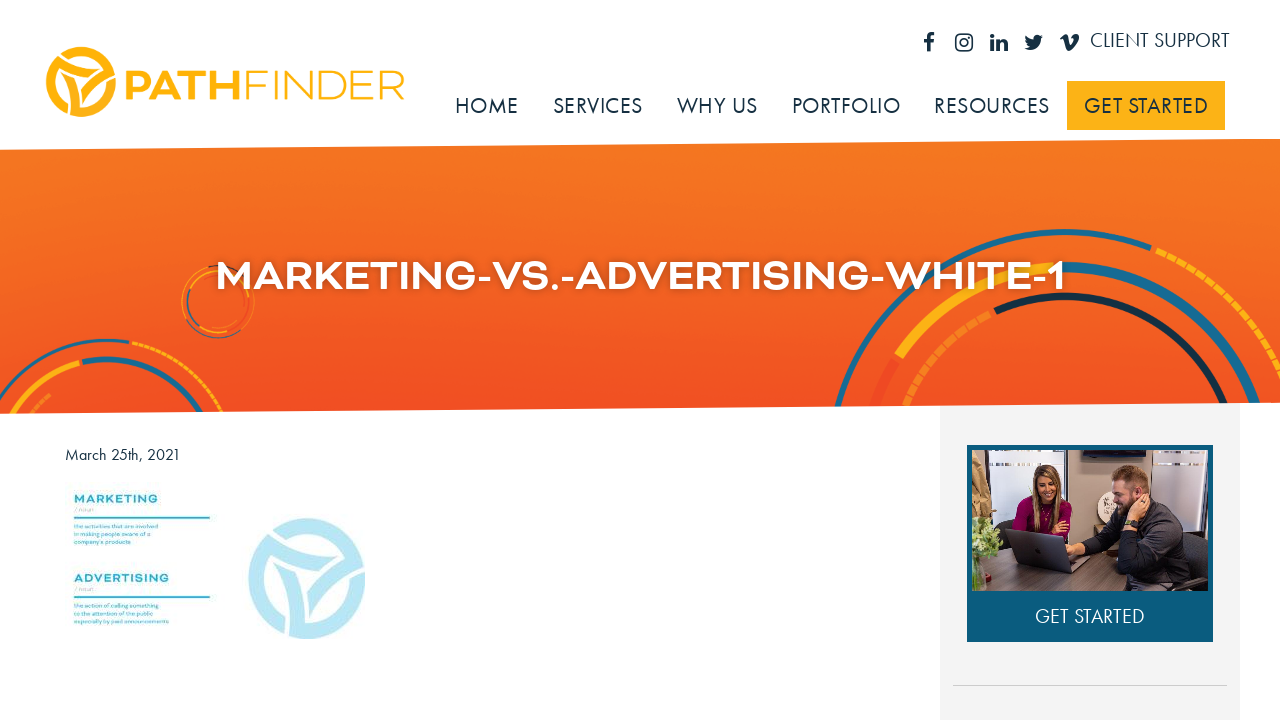

--- FILE ---
content_type: image/svg+xml
request_url: https://www.yourpathfinder.io/wp-content/themes/rt_interstellar/custom/images/backgrounds/services/services.svg
body_size: 9527
content:
<?xml version="1.0" encoding="utf-8"?>
<!-- Generator: Adobe Illustrator 25.4.1, SVG Export Plug-In . SVG Version: 6.00 Build 0)  -->
<svg version="1.1" id="Layer_1" xmlns="http://www.w3.org/2000/svg" xmlns:xlink="http://www.w3.org/1999/xlink" x="0px" y="0px"
	 viewBox="0 0 800 1400" style="enable-background:new 0 0 800 1400;" xml:space="preserve">
<style type="text/css">
	.st0{opacity:0.12;}
	.st1{fill:#FAB217;}
	.st2{fill:#F48020;}
	.st3{fill:#096992;}
	.st4{fill:#153042;}
	.st5{fill:#EE4823;}
	.st6{fill:#1B75BB;}
	.st7{fill:#FCB316;}
	.st8{fill:#F04923;}
</style>
<g id="Group_2256" transform="translate(1246.945 185.691)" class="st0">
	<g id="O_Dotted_Pathfinder_Yellow" transform="translate(140.187 90.268)">
		<g id="Layer_31" transform="translate(33.086 40.637)">
			<path id="Path_2243" class="st1" d="M1139.4,303.2c0-0.6,0-1.1,0-1.7l-1.9-0.1c0,0.6,0,1.2,0,1.7c0,0.7,0,1.4,0,2.1l1.9,0.1
				C1139.4,304.6,1139.4,303.9,1139.4,303.2z"/>
		</g>
		<g id="Layer_32" transform="translate(30.92 28.069)">
			<path id="Path_2244" class="st1" d="M1137.6,291.6l-1.8,0.5c0.4,1.1,0.7,2.2,1,3.4l1.9-0.3C1138.4,293.9,1138,292.8,1137.6,291.6
				z"/>
		</g>
		<g id="Layer_33" transform="translate(32.765 45.254)">
			<path id="Path_2245" class="st1" d="M1137.5,305.1c-0.1,1-0.2,2-0.3,2.9l1.8,0.4c0.1-1,0.2-2,0.3-3.1L1137.5,305.1z"/>
		</g>
		<g id="Layer_34" transform="translate(32.802 36.583)">
			<path id="Path_2246" class="st1" d="M1139.1,298.3l-1.9,0.1c0.1,1,0.2,2,0.3,3h1.9C1139.4,300.4,1139.3,299.3,1139.1,298.3z"/>
		</g>
		<g id="Layer_35" transform="translate(32.103 32.455)">
			<path id="Path_2247" class="st1" d="M1138.6,295l-1.9,0.2c0.2,1,0.4,2.1,0.6,3.1l1.9-0.2C1139,297.1,1138.8,296.1,1138.6,295z"/>
		</g>
		<g id="Layer_36" transform="translate(32.5 34.468)">
			<path id="Path_2248" class="st1" d="M1138.9,296.6l-1.9,0.2c0.2,1.1,0.3,2.1,0.5,3.2l1.9-0.1
				C1139.2,298.8,1139.1,297.7,1138.9,296.6z"/>
		</g>
		<g id="Layer_37" transform="translate(32.964 43.037)">
			<path id="Path_2249" class="st1" d="M1139.5,303.4l-1.9-0.1c0,1.2-0.1,2.3-0.2,3.5l1.9,0.3
				C1139.3,305.9,1139.4,304.7,1139.5,303.4z"/>
		</g>
		<g id="Layer_38" transform="translate(32.992 38.592)">
			<path id="Path_2250" class="st1" d="M1139.3,299.9h-1.9c0.1,1.1,0.1,2.1,0.2,3.2l1.9,0.1C1139.4,302,1139.4,300.9,1139.3,299.9z"
				/>
		</g>
		<g id="Layer_39" transform="translate(31.58 30.305)">
			<path id="Path_2251" class="st1" d="M1138.2,293.4l-1.9,0.3c0.3,1.1,0.6,2.1,0.8,3.2l1.9-0.2
				C1138.8,295.6,1138.5,294.5,1138.2,293.4z"/>
		</g>
		<g id="Layer_40" transform="translate(14.977 6.525)">
			<path id="Path_2252" class="st1" d="M1124.3,274.7l-1.1,1.5c0.9,0.6,1.7,1.2,2.6,1.9l1.2-1.5
				C1126.2,276,1125.3,275.3,1124.3,274.7z"/>
		</g>
		<g id="Layer_41" transform="translate(5.805 1.69)">
			<path id="Path_2253" class="st1" d="M1116.7,270.9l-0.6,1.8c0.9,0.3,1.9,0.7,2.8,1.1l0.7-1.7
				C1118.6,271.6,1117.7,271.3,1116.7,270.9z"/>
		</g>
		<g id="Layer_42" transform="translate(3.902 1.031)">
			<path id="Path_2254" class="st1" d="M1115.1,270.4l-0.5,1.8c1,0.3,2,0.6,3,1l0.6-1.8C1117.1,271,1116.1,270.7,1115.1,270.4z"/>
		</g>
		<g id="Layer_43" transform="translate(7.624 2.414)">
			<path id="Path_2255" class="st1" d="M1118.2,271.5l-0.7,1.7c1,0.4,2,0.8,2.9,1.3l0.8-1.7C1120.2,272.3,1119.2,271.9,1118.2,271.5
				z"/>
		</g>
		<g id="Layer_44" transform="translate(9.5 3.273)">
			<path id="Path_2256" class="st1" d="M1119.7,272.1l-0.8,1.7c0.9,0.4,1.8,0.9,2.7,1.4l0.9-1.6
				C1121.7,273.1,1120.7,272.6,1119.7,272.1z"/>
		</g>
		<g id="Layer_45" transform="translate(2.07 0.497)">
			<path id="Path_2257" class="st1" d="M1113.6,270l-0.4,1.8c1,0.2,1.9,0.5,2.8,0.8l0.5-1.8C1115.5,270.5,1114.5,270.2,1113.6,270z"
				/>
		</g>
		<g id="Layer_46" transform="translate(11.256 4.212)">
			<path id="Path_2258" class="st1" d="M1121.3,272.9l-0.9,1.6c1.1,0.6,2.1,1.2,3.2,1.8l1.1-1.5
				C1123.5,274.1,1122.4,273.5,1121.3,272.9z"/>
		</g>
		<g id="Layer_47" transform="translate(30.843 53.274)">
			<path id="Path_2259" class="st1" d="M1135.7,314.6l1.8,0.4c0.4-1.1,0.7-2.2,1-3.3l-1.8-0.4
				C1136.4,312.5,1136.1,313.6,1135.7,314.6z"/>
		</g>
		<g id="Layer_48" transform="translate(29.942 55.348)">
			<path id="Path_2260" class="st1" d="M1135,316.8l1.7,0.7c0.6-1.3,1.1-2.7,1.6-4.1l-1.8-0.4C1136,314.3,1135.5,315.6,1135,316.8z"
				/>
		</g>
		<g id="Layer_49" transform="translate(31.5 51.367)">
			<path id="Path_2261" class="st1" d="M1136.2,312.8l1.8,0.4c0.3-1,0.5-2,0.8-3l-1.8-0.4C1136.8,310.9,1136.5,311.9,1136.2,312.8z"
				/>
		</g>
		<g id="Layer_50" transform="translate(32.445 47.165)">
			<path id="Path_2262" class="st1" d="M1137,309.8l1.8,0.4c0.2-1.1,0.4-2.1,0.5-3.2l-1.8-0.4C1137.3,307.7,1137.2,308.8,1137,309.8
				z"/>
		</g>
		<g id="Layer_51" transform="translate(30.211 26.089)">
			<path id="Path_2263" class="st1" d="M1137,290.1l-1.8,0.6c0.4,1,0.8,2,1.1,3l1.8-0.5C1137.8,292.1,1137.4,291.1,1137,290.1z"/>
		</g>
		<g id="Layer_52" transform="translate(32 49.235)">
			<path id="Path_2264" class="st1" d="M1136.6,311.6l1.8,0.4c0.3-1.1,0.5-2.2,0.7-3.3l-1.8-0.4
				C1137.1,309.3,1136.9,310.5,1136.6,311.6z"/>
		</g>
		<g id="Layer_53" transform="translate(0 0)">
			<path id="Path_2265" class="st1" d="M1111.8,269.6l-0.3,1.9c1.1,0.2,2.2,0.5,3.2,0.7l0.4-1.8
				C1114.1,270.1,1112.9,269.8,1111.8,269.6z"/>
		</g>
		<g id="Layer_54" transform="translate(26.523 18.712)">
			<path id="Path_2266" class="st1" d="M1134,284.3l-1.6,0.9c0.6,0.9,1.2,1.9,1.8,2.9l1.7-0.8C1135.2,286.3,1134.6,285.2,1134,284.3
				z"/>
		</g>
		<g id="Layer_55" transform="translate(24.09 15.255)">
			<path id="Path_2267" class="st1" d="M1132,281.5l-1.6,1.1c0.7,0.9,1.3,1.7,2,2.6l1.6-0.9C1133.4,283.4,1132.7,282.4,1132,281.5z"
				/>
		</g>
		<g id="Layer_56" transform="translate(25.36 17)">
			<path id="Path_2268" class="st1" d="M1133,282.9l-1.6,0.9c0.6,0.9,1.2,1.8,1.8,2.7l1.6-0.9C1134.3,284.7,1133.7,283.8,1133,282.9
				z"/>
		</g>
		<g id="Layer_57" transform="translate(27.644 20.629)">
			<path id="Path_2269" class="st1" d="M1134.9,285.8l-1.7,0.8c0.5,0.9,1,1.7,1.4,2.6l1.8-0.7
				C1135.9,287.6,1135.4,286.7,1134.9,285.8z"/>
		</g>
		<g id="Layer_58" transform="translate(28.563 22.387)">
			<path id="Path_2270" class="st1" d="M1135.7,287.1l-1.8,0.7c0.5,0.9,0.9,1.9,1.4,2.8l1.8-0.6
				C1136.7,289.1,1136.2,288.1,1135.7,287.1z"/>
		</g>
		<g id="Layer_59" transform="translate(22.765 13.673)">
			<path id="Path_2271" class="st1" d="M1130.9,280.3l-1.6,1.1c0.7,0.8,1.4,1.6,2.1,2.5l1.6-1.1
				C1132.3,281.9,1131.6,281.1,1130.9,280.3z"/>
		</g>
		<g id="Layer_60" transform="translate(16.643 7.762)">
			<path id="Path_2272" class="st1" d="M1125.8,275.7l-1.2,1.5c0.9,0.7,1.8,1.4,2.7,2.1l1.2-1.5
				C1127.5,277.1,1126.7,276.3,1125.8,275.7z"/>
		</g>
		<g id="Layer_61" transform="translate(13.269 5.418)">
			<path id="Path_2273" class="st1" d="M1123,273.8l-1.1,1.5c0.9,0.6,1.8,1.1,2.7,1.7l1.1-1.5C1124.8,274.9,1123.9,274.4,1123,273.8
				z"/>
		</g>
		<g id="Layer_62" transform="translate(29.444 24.282)">
			<path id="Path_2274" class="st1" d="M1136.4,288.6l-1.8,0.6c0.4,0.9,0.8,1.8,1.2,2.8l1.8-0.6
				C1137.2,290.5,1136.8,289.6,1136.4,288.6z"/>
		</g>
		<g id="Layer_63" transform="translate(21.339 12.069)">
			<path id="Path_2275" class="st1" d="M1129.7,279l-1.5,1.2c0.8,0.8,1.5,1.6,2.2,2.4l1.6-1.1C1131.3,280.7,1130.5,279.9,1129.7,279
				z"/>
		</g>
		<g id="Layer_64" transform="translate(18.336 9.117)">
			<path id="Path_2276" class="st1" d="M1127.1,276.7l-1.2,1.5c0.8,0.7,1.6,1.4,2.4,2.1l1.3-1.3
				C1128.8,278.2,1127.9,277.5,1127.1,276.7z"/>
		</g>
		<g id="Layer_65" transform="translate(19.877 10.557)">
			<path id="Path_2277" class="st1" d="M1128.4,277.9l-1.3,1.3c0.8,0.7,1.5,1.5,2.3,2.2l1.5-1.2
				C1130.1,279.4,1129.3,278.6,1128.4,277.9z"/>
		</g>
	</g>
	<g id="O_Orange" transform="translate(89.431 132.408)">
		<path id="Path_2278" class="st2" d="M1073.6,302.6h-1.9c0.5,35.7,25.9,66.3,60.9,73.4l0.3-1.9
			C1098.8,367.3,1074,337.5,1073.6,302.6z"/>
	</g>
	<g id="O_Dark_Blue" transform="translate(89.431 89.418)">
		<path id="Path_2279" class="st3" d="M1147.4,270.8c4.3,0,8.7,0.4,13,1.1l0.3-1.9c-41.2-7.3-80.6,20.2-87.9,61.4
			c-0.7,4.1-1.1,8.2-1.2,12.3h1.9C1074.1,303.3,1107,270.8,1147.4,270.8z"/>
	</g>
	<g id="O_Midnight_blue" transform="translate(124.586 148.713)">
		<path id="Path_2280" class="st4" d="M1112.3,359.3c-4.2,0-8.5-0.4-12.7-1.1l-0.3,1.9c34.2,6,68.2-12.1,82.3-43.9l-1.7-0.7
			C1167.9,342.1,1141.5,359.3,1112.3,359.3z"/>
	</g>
	<g id="M_Big_Pathfinder_Yellow" transform="translate(113.415 116.37)">
		<path id="Path_2281" class="st1" d="M1179.7,291.5c14.5,31,1.1,67.9-29.9,82.4c-18.5,8.7-40.2,7.6-57.8-2.8l-1.5,3
			c31.1,18.2,71.1,7.8,89.3-23.4c10.9-18.5,11.9-41.2,2.8-60.7L1179.7,291.5z"/>
	</g>
	<g id="M_Dark_Blue" transform="translate(123.747 95.282)">
		<path id="Path_2282" class="st3" d="M1113.1,276.8c23.4,0,44.8,13.2,55.4,34.1l3-1.5c-13.5-26.8-43.6-41-72.9-34.3l0.7,3.2
			C1103.9,277.3,1108.5,276.8,1113.1,276.8z"/>
	</g>
	<g id="M_Little_Pathfinder_Yellow" transform="translate(98.083 96.446)">
		<path id="Path_2283" class="st1" d="M1123.2,277.6l-0.7-3.2c-19.8,5.2-36.1,19.3-44,38.2l3.1,1.2
			C1089,296,1104.4,282.6,1123.2,277.6z"/>
	</g>
	<g id="M_Dark_Orange" transform="translate(95.292 118.849)">
		<path id="Path_2284" class="st5" d="M1079.6,315.3c0-7.5,1.4-15,4-22l-3.1-1.2c-11.1,29.2,0,62.1,26.4,78.6l1.5-3
			C1090.5,356.3,1079.6,336.5,1079.6,315.3z"/>
	</g>
	<g id="I_Dotted_Orange" transform="translate(100.755 107.165)">
		<g id="Layer_17" transform="translate(10.36 0)">
			<path id="Path_2285" class="st2" d="M1093.5,284.7l-1.5-1.8c-1.1,0.9-2.3,1.8-3.3,2.8l1.6,1.7
				C1091.3,286.4,1092.4,285.5,1093.5,284.7z"/>
		</g>
		<g id="Layer_18" transform="translate(8.733 1.726)">
			<path id="Path_2286" class="st2" d="M1087.4,286.7l1.6,1.7c0.8-0.9,1.7-1.7,2.5-2.5l-1.6-1.7
				C1089.1,285,1088.2,285.8,1087.4,286.7z"/>
		</g>
		<g id="Layer_19" transform="translate(7.044 3.311)">
			<path id="Path_2287" class="st2" d="M1086.1,288.5l1.8,1.5c0.8-1,1.6-1.9,2.5-2.8l-1.6-1.7
				C1087.8,286.4,1086.9,287.4,1086.1,288.5z"/>
		</g>
		<g id="Layer_20" transform="translate(0 23.842)">
			<path id="Path_2288" class="st2" d="M1080.6,303.1c0,0.6,0,1.2,0,1.8h2.4c0-0.6,0-1.2,0-1.8c0-0.5,0-0.9,0-1.3l-2.4-0.2
				C1080.6,302.1,1080.6,302.6,1080.6,303.1z"/>
		</g>
		<g id="Layer_21" transform="translate(0.023 21.688)">
			<path id="Path_2289" class="st2" d="M1080.6,303.2l2.4,0.2c0-1.1,0.1-2.1,0.2-3.2l-2.3-0.4C1080.7,301,1080.6,302.1,1080.6,303.2
				z"/>
		</g>
		<g id="Layer_22" transform="translate(1.503 13.431)">
			<path id="Path_2290" class="st2" d="M1081.7,296.5l2.2,0.8c0.3-1,0.6-1.9,1-2.9l-2.1-1C1082.4,294.4,1082.1,295.4,1081.7,296.5z"
				/>
		</g>
		<g id="Layer_23" transform="translate(0.897 15.413)">
			<path id="Path_2291" class="st2" d="M1081.3,298.3l2.3,0.6c0.3-1.1,0.6-2.1,0.9-3.2l-2.2-0.8
				C1081.9,296,1081.5,297.2,1081.3,298.3z"/>
		</g>
		<g id="Layer_24" transform="translate(0.46 17.544)">
			<path id="Path_2292" class="st2" d="M1080.9,299.9l2.3,0.6c0.2-1.1,0.4-2.2,0.7-3.3l-2.3-0.6
				C1081.3,297.7,1081.1,298.8,1080.9,299.9z"/>
		</g>
		<g id="Layer_25" transform="translate(0.176 19.642)">
			<path id="Path_2293" class="st2" d="M1080.7,301.4l2.3,0.4c0.1-1,0.2-2,0.4-3l-2.3-0.6C1080.9,299.3,1080.8,300.4,1080.7,301.4z"
				/>
		</g>
		<g id="Layer_26" transform="translate(3.068 9.439)">
			<path id="Path_2294" class="st2" d="M1083,293.5l2,1.2c0.5-1.1,1.1-2.2,1.7-3.2l-2-1.2C1084.1,291.3,1083.5,292.4,1083,293.5z"/>
		</g>
		<g id="Layer_27" transform="translate(4.146 7.428)">
			<path id="Path_2295" class="st2" d="M1083.8,291.8l2,1.2c0.6-1,1.2-2,1.9-3l-1.9-1.4C1085.1,289.7,1084.4,290.8,1083.8,291.8z"/>
		</g>
		<g id="Layer_28" transform="translate(0.029 25.976)">
			<path id="Path_2296" class="st2" d="M1080.9,307.1l2.3-0.4c-0.1-1.2-0.2-2.3-0.3-3.5h-2.4
				C1080.6,304.5,1080.7,305.8,1080.9,307.1z"/>
		</g>
		<g id="Layer_29" transform="translate(2.215 11.49)">
			<path id="Path_2297" class="st2" d="M1082.3,294.9l2.1,1c0.4-1,0.8-1.9,1.2-2.9l-2.1-1.2C1083.1,292.8,1082.7,293.9,1082.3,294.9
				z"/>
		</g>
		<g id="Layer_30" transform="translate(5.405 5.224)">
			<path id="Path_2298" class="st2" d="M1084.8,290.5l1.9,1.4c0.8-1.2,1.6-2.3,2.5-3.4l-1.8-1.5
				C1086.5,288.1,1085.6,289.3,1084.8,290.5z"/>
		</g>
	</g>
	<g id="I_Midnight_Blue" transform="translate(113.828 100.746)">
		<path id="Path_2299" class="st4" d="M1123.1,277.8c-11.6,0-22.8,3.6-32.2,10.3l1.5,1.8c24-17,57.2-11.3,74.2,12.6
			c6.4,9,9.8,19.8,9.8,30.8c0,1.5-0.1,3.1-0.2,4.6l2.3,0.5c0.1-1.7,0.2-3.3,0.2-5C1178.6,302.7,1153.7,277.8,1123.1,277.8z"/>
	</g>
	<g id="I_Orange" transform="translate(107.957 135.496)">
		<path id="Path_2300" class="st5" d="M1128.9,351.8c-15.8,0-30.8-7-40.9-19.2l-1.8,1.5c19.6,23.6,54.6,26.9,78.2,7.3
			c10.9-9,17.9-21.8,19.6-35.9l-2.3-0.4C1178.5,331.8,1155.8,351.8,1128.9,351.8z"/>
	</g>
	<g id="I_Light_Blue" transform="translate(101.082 136.172)">
		<path id="Path_2301" class="st6" d="M1083.1,305.6l-2.3,0.4c1.4,9.5,5.2,18.4,11.1,26l1.8-1.5
			C1088.1,323.3,1084.5,314.7,1083.1,305.6z"/>
	</g>
</g>
<g id="Group_2262" transform="translate(851.792 -2508.857)" class="st0">
	<g id="Group_2260" transform="translate(-941.223 2434.785)">
		<g id="O_Dotted_Pathfinder_Yellow-2" transform="translate(224.654 91.682)">
			<g id="Layer_31-2" transform="translate(88.146 108.265)">
				<path id="Path_2243-2" class="st7" d="M203.2,156.4c0-1.5,0-3,0-4.4l-5-0.2c0,1.5,0.1,3.1,0.1,4.6c0,1.8,0,3.7-0.1,5.5l5,0.2
					C203.1,160.2,203.2,158.3,203.2,156.4z"/>
			</g>
			<g id="Layer_32-2" transform="translate(82.376 74.783)">
				<path id="Path_2244-2" class="st7" d="M198.4,125.5l-4.9,1.3c1,3,1.9,5.9,2.8,9l5-0.8C200.4,131.7,199.4,128.6,198.4,125.5z"/>
			</g>
			<g id="Layer_33-2" transform="translate(87.292 120.566)">
				<path id="Path_2245-2" class="st7" d="M198.2,161.4c-0.2,2.6-0.5,5.2-0.8,7.8l4.9,1.1c0.4-2.7,0.7-5.4,0.9-8.2L198.2,161.4z"/>
			</g>
			<g id="Layer_34-2" transform="translate(87.391 97.463)">
				<path id="Path_2246-2" class="st7" d="M202.5,143.3l-5,0.2c0.3,2.7,0.6,5.4,0.8,8.1h5C203.1,148.8,202.8,146,202.5,143.3z"/>
			</g>
			<g id="Layer_35-2" transform="translate(85.529 86.466)">
				<path id="Path_2247-2" class="st7" d="M201,134.7l-5,0.4c0.6,2.8,1.2,5.5,1.7,8.3l5-0.4C202.2,140.2,201.6,137.4,201,134.7z"/>
			</g>
			<g id="Layer_36-2" transform="translate(86.586 91.831)">
				<path id="Path_2248-2" class="st7" d="M201.8,138.9l-5,0.4c0.5,2.8,0.9,5.7,1.3,8.6l5-0.2C202.8,144.7,202.3,141.8,201.8,138.9z
					"/>
			</g>
			<g id="Layer_37-2" transform="translate(87.822 114.66)">
				<path id="Path_2249-2" class="st7" d="M203.3,157l-5-0.2c-0.1,3.1-0.3,6.2-0.5,9.3l5,0.8C203,163.6,203.2,160.3,203.3,157z"/>
			</g>
			<g id="Layer_38-2" transform="translate(87.897 102.818)">
				<path id="Path_2250-2" class="st7" d="M202.9,147.5h-5c0.2,2.8,0.3,5.6,0.4,8.5l5,0.2C203.2,153.3,203.1,150.4,202.9,147.5z"/>
			</g>
			<g id="Layer_39-2" transform="translate(84.136 80.74)">
				<path id="Path_2251-2" class="st7" d="M199.9,130.2l-5,0.8c0.8,2.8,1.5,5.7,2.2,8.6l5.1-0.4
					C201.5,136.1,200.7,133.1,199.9,130.2z"/>
			</g>
			<g id="Layer_40-2" transform="translate(39.902 17.385)">
				<path id="Path_2252-2" class="st7" d="M163.1,80.4l-2.9,4.1c2.3,1.6,4.6,3.2,6.9,4.9l3.2-3.9C167.9,83.8,165.5,82.1,163.1,80.4z
					"/>
			</g>
			<g id="Layer_41-2" transform="translate(15.466 4.503)">
				<path id="Path_2253-2" class="st7" d="M142.7,70.3l-1.7,4.7c2.5,0.9,5,1.9,7.5,2.9l1.9-4.7C147.8,72.3,145.3,71.3,142.7,70.3z"
					/>
			</g>
			<g id="Layer_42-2" transform="translate(10.395 2.747)">
				<path id="Path_2254-2" class="st7" d="M138.4,68.9l-1.4,4.8c2.6,0.8,5.3,1.7,7.9,2.6l1.7-4.7C143.9,70.7,141.2,69.8,138.4,68.9z
					"/>
			</g>
			<g id="Layer_43-2" transform="translate(20.311 6.43)">
				<path id="Path_2255-2" class="st7" d="M146.7,71.8l-1.9,4.7c2.6,1.1,5.2,2.2,7.8,3.5l2.1-4.6C152,74.1,149.4,73,146.7,71.8z"/>
			</g>
			<g id="Layer_44-2" transform="translate(25.309 8.719)">
				<path id="Path_2256-2" class="st7" d="M150.8,73.6l-2.1,4.6c2.4,1.2,4.9,2.4,7.2,3.6l2.5-4.4C155.9,76.2,153.4,74.9,150.8,73.6z
					"/>
			</g>
			<g id="Layer_45-2" transform="translate(5.516 1.324)">
				<path id="Path_2257-2" class="st7" d="M134.3,67.8l-1.2,4.9c2.5,0.7,5,1.4,7.5,2.1l1.4-4.8C139.5,69.2,137,68.5,134.3,67.8z"/>
			</g>
			<g id="Layer_46-2" transform="translate(29.988 11.221)">
				<path id="Path_2258-2" class="st7" d="M154.9,75.6l-2.5,4.4c2.9,1.5,5.7,3.2,8.5,4.8l2.9-4.1C160.9,78.9,157.9,77.2,154.9,75.6z
					"/>
			</g>
			<g id="Layer_47-2" transform="translate(82.173 141.932)">
				<path id="Path_2259-2" class="st7" d="M193.4,186.9l4.9,1.1c1-2.9,1.9-5.7,2.8-8.7l-4.9-1.1C195.3,181.1,194.3,184,193.4,186.9z
					"/>
			</g>
			<g id="Layer_48-2" transform="translate(79.77 147.457)">
				<path id="Path_2260-2" class="st7" d="M191.5,192.6l4.6,2c1.5-3.6,2.9-7.2,4.2-10.9l-4.9-1.1
					C194.1,185.9,192.8,189.3,191.5,192.6z"/>
			</g>
			<g id="Layer_49-2" transform="translate(83.923 136.851)">
				<path id="Path_2261-2" class="st7" d="M194.7,182.1l4.9,1.1c0.7-2.6,1.4-5.2,2.1-7.9l-4.9-1.1
					C196.2,176.8,195.5,179.5,194.7,182.1z"/>
			</g>
			<g id="Layer_50-2" transform="translate(86.439 125.657)">
				<path id="Path_2262-2" class="st7" d="M196.7,174l4.9,1.1c0.5-2.8,1-5.7,1.4-8.6l-4.9-1.2C197.7,168.3,197.2,171.2,196.7,174z"
					/>
			</g>
			<g id="Layer_51-2" transform="translate(80.488 69.508)">
				<path id="Path_2263-2" class="st7" d="M196.8,121.4l-4.8,1.5c1,2.6,2,5.3,3,8l4.9-1.3C198.9,126.8,197.9,124.1,196.8,121.4z"/>
			</g>
			<g id="Layer_52-2" transform="translate(85.253 131.171)">
				<path id="Path_2264-2" class="st7" d="M195.8,178.7l4.9,1.1c0.7-2.9,1.3-5.9,1.9-8.9l-4.9-1.1
					C197.1,172.7,196.5,175.7,195.8,178.7z"/>
			</g>
			<g id="Layer_53-2" transform="translate(0 0)">
				<path id="Path_2265-2" class="st7" d="M129.7,66.8l-0.8,5c2.9,0.6,5.8,1.2,8.6,2l1.2-4.9C135.7,68.1,132.7,67.4,129.7,66.8z"/>
			</g>
			<g id="Layer_54-2" transform="translate(70.664 49.853)">
				<path id="Path_2266-2" class="st7" d="M188.7,105.9l-4.4,2.5c1.6,2.5,3.2,5.1,4.7,7.7l4.6-2.2
					C192,111.2,190.4,108.6,188.7,105.9z"/>
			</g>
			<g id="Layer_55-2" transform="translate(64.182 40.642)">
				<path id="Path_2267-2" class="st7" d="M183.4,98.7l-4.2,2.8c1.8,2.3,3.6,4.6,5.3,7l4.4-2.5C187.1,103.5,185.3,101.1,183.4,98.7z
					"/>
			</g>
			<g id="Layer_56-2" transform="translate(67.563 45.291)">
				<path id="Path_2268-2" class="st7" d="M186.3,102.3l-4.4,2.5c1.7,2.3,3.3,4.7,4.8,7.1l4.4-2.5
					C189.5,107,187.9,104.7,186.3,102.3z"/>
			</g>
			<g id="Layer_57-2" transform="translate(73.648 54.959)">
				<path id="Path_2269-2" class="st7" d="M191.2,109.9l-4.6,2.1c1.3,2.3,2.6,4.6,3.8,6.9l4.7-1.9
					C193.9,114.7,192.6,112.3,191.2,109.9z"/>
			</g>
			<g id="Layer_58-2" transform="translate(76.096 59.642)">
				<path id="Path_2270-2" class="st7" d="M193.3,113.6l-4.7,1.9c1.3,2.5,2.5,5,3.7,7.5l4.8-1.5
					C195.9,118.8,194.6,116.2,193.3,113.6z"/>
			</g>
			<g id="Layer_59-2" transform="translate(60.651 36.428)">
				<path id="Path_2271-2" class="st7" d="M180.7,95.4l-4.2,2.9c1.9,2.1,3.7,4.3,5.5,6.5l4.2-2.8C184.4,99.7,182.5,97.5,180.7,95.4z
					"/>
			</g>
			<g id="Layer_60-2" transform="translate(44.34 20.68)">
				<path id="Path_2272-2" class="st7" d="M166.8,83l-3.2,3.9c2.4,1.8,4.8,3.7,7.1,5.6l3.2-3.9C171.6,86.7,169.2,84.8,166.8,83z"/>
			</g>
			<g id="Layer_61-2" transform="translate(35.352 14.435)">
				<path id="Path_2273-2" class="st7" d="M159.5,78.1l-2.9,4.1c2.4,1.5,4.8,3,7.1,4.6l2.9-4.1C164.3,81.1,161.9,79.6,159.5,78.1z"
					/>
			</g>
			<g id="Layer_62-2" transform="translate(78.445 64.692)">
				<path id="Path_2274-2" class="st7" d="M195.3,117.6l-4.8,1.5c1.1,2.4,2.2,4.9,3.2,7.4l4.8-1.5
					C197.4,122.5,196.4,120,195.3,117.6z"/>
			</g>
			<g id="Layer_63-2" transform="translate(56.852 32.154)">
				<path id="Path_2275-2" class="st7" d="M177.4,92l-3.9,3.2c2,2.1,4,4.2,5.9,6.4l4.2-2.9C181.6,96.4,179.5,94.2,177.4,92z"/>
			</g>
			<g id="Layer_64-2" transform="translate(48.85 24.289)">
				<path id="Path_2276-2" class="st7" d="M170.4,85.9l-3.2,3.9c2.2,1.8,4.3,3.7,6.4,5.6l3.6-3.6C174.9,89.8,172.7,87.8,170.4,85.9z
					"/>
			</g>
			<g id="Layer_65-2" transform="translate(52.956 28.125)">
				<path id="Path_2277-2" class="st7" d="M174,88.9l-3.6,3.6c2.1,1.9,4.1,3.9,6.1,5.9l4-3.2C178.3,93,176.2,90.9,174,88.9z"/>
			</g>
		</g>
		<g id="O_Orange-2" transform="translate(89.431 203.953)">
			<path id="Path_2278-2" class="st7" d="M27.7,154.9h-5c1.3,95.2,68.9,176.6,162.2,195.5l0.9-4.9C94.9,327.1,29,247.7,27.7,154.9z"
				/>
		</g>
		<g id="O_Dark_Blue-2" transform="translate(89.431 89.418)">
			<path id="Path_2279-2" class="st7" d="M224.6,70c11.6,0,23.1,1,34.5,3l0.8-5C150.1,48.6,45.3,121.9,25.8,231.7
				c-1.9,10.8-2.9,21.7-3.1,32.7h5C29.2,156.7,116.9,70.2,224.6,70z"/>
		</g>
		<g id="M_Dark_Blue-2" transform="translate(180.855 105.042)">
			<path id="Path_2282-2" class="st7" d="M133.2,86.1c62.4,0.1,119.4,35.2,147.5,90.9l7.9-3.9c-36-71.5-116.1-109.2-194.1-91.4
				l2,8.6C108.5,87.5,120.8,86.1,133.2,86.1z"/>
		</g>
		<g id="M_Dark_Orange-2" transform="translate(105.046 167.827)">
			<path id="Path_2284-2" class="st7" d="M43.8,188.5c0-20,3.6-39.9,10.8-58.6l-8.2-3.3c-29.6,77.7-0.1,165.5,70.5,209.5l3.9-8
				C72.8,297.8,43.8,245.2,43.8,188.5z"/>
		</g>
		<g id="I_Dotted_Orange-2" transform="translate(119.601 136.699)">
			<g id="Layer_17-2" transform="translate(27.602 0)">
				<path id="Path_2285-2" class="st7" d="M80.9,107l-4-4.9c-3.1,2.3-6,4.8-8.9,7.4l4.2,4.6C75.1,111.6,77.9,109.3,80.9,107z"/>
			</g>
			<g id="Layer_18-2" transform="translate(23.267 4.599)">
				<path id="Path_2286-2" class="st7" d="M64.7,112.4l4.2,4.7c2.2-2.3,4.5-4.5,6.8-6.6l-4.2-4.6C69.1,107.9,66.9,110.1,64.7,112.4z
					"/>
			</g>
			<g id="Layer_19-2" transform="translate(18.767 8.822)">
				<path id="Path_2287-2" class="st7" d="M61.1,117.2l4.8,4.1c2.1-2.6,4.3-5.1,6.6-7.6l-4.2-4.7C65.8,111.7,63.4,114.4,61.1,117.2z
					"/>
			</g>
			<g id="Layer_20-2" transform="translate(0 63.519)">
				<path id="Path_2288-2" class="st7" d="M46.4,156.1c0,1.6,0,3.2,0.1,4.7h6.3c-0.1-1.6-0.1-3.2-0.1-4.7c0-1.2,0-2.4,0.1-3.6
					l-6.3-0.6C46.4,153.4,46.4,154.7,46.4,156.1z"/>
			</g>
			<g id="Layer_21-2" transform="translate(0.061 57.782)">
				<path id="Path_2289-2" class="st7" d="M46.4,156.5l6.3,0.6c0.1-2.8,0.3-5.7,0.5-8.5l-6.2-1.1C46.8,150.4,46.6,153.4,46.4,156.5z
					"/>
			</g>
			<g id="Layer_22-2" transform="translate(4.004 35.782)">
				<path id="Path_2290-2" class="st7" d="M49.5,138.4l5.9,2.1c0.8-2.6,1.7-5.1,2.7-7.6l-5.7-2.7C51.4,132.9,50.4,135.7,49.5,138.4z
					"/>
			</g>
			<g id="Layer_23-2" transform="translate(2.39 41.063)">
				<path id="Path_2291-2" class="st7" d="M48.3,143.3l6.1,1.7c0.7-2.9,1.5-5.7,2.4-8.5l-5.9-2.1C49.8,137.3,49,140.3,48.3,143.3z"
					/>
			</g>
			<g id="Layer_24-2" transform="translate(1.225 46.742)">
				<path id="Path_2292-2" class="st7" d="M47.4,147.5l6.1,1.7c0.5-2.9,1.1-5.9,1.8-8.7l-6.1-1.7C48.5,141.7,47.9,144.6,47.4,147.5z
					"/>
			</g>
			<g id="Layer_25-2" transform="translate(0.469 52.33)">
				<path id="Path_2293-2" class="st7" d="M46.8,151.7l6.2,1.1c0.3-2.6,0.6-5.3,1-7.9l-6.1-1.7C47.4,146,47.1,148.8,46.8,151.7z"/>
			</g>
			<g id="Layer_26-2" transform="translate(8.173 25.147)">
				<path id="Path_2294-2" class="st7" d="M52.8,130.5l5.5,3.2c1.4-2.9,2.9-5.8,4.5-8.6l-5.4-3.1C55.7,124.7,54.2,127.6,52.8,130.5z
					"/>
			</g>
			<g id="Layer_27-2" transform="translate(11.045 19.789)">
				<path id="Path_2295-2" class="st7" d="M55.1,126.1l5.4,3.1c1.6-2.7,3.2-5.4,5-8l-5.1-3.6C58.5,120.4,56.7,123.2,55.1,126.1z"/>
			</g>
			<g id="Layer_28-2" transform="translate(0.077 69.204)">
				<path id="Path_2296-2" class="st7" d="M47.2,166.9l6.2-1c-0.3-3.1-0.6-6.3-0.7-9.4h-6.3C46.6,159.9,46.9,163.4,47.2,166.9z"/>
			</g>
			<g id="Layer_29-2" transform="translate(5.901 30.612)">
				<path id="Path_2297-2" class="st7" d="M51,134.2l5.7,2.7c1-2.6,2.1-5.1,3.3-7.6l-5.5-3.2C53.3,128.8,52.1,131.5,51,134.2z"/>
			</g>
			<g id="Layer_30-2" transform="translate(14.4 13.919)">
				<path id="Path_2298-2" class="st7" d="M57.7,122.5l5.1,3.6c2.1-3.1,4.3-6.1,6.7-9l-4.8-4.1C62.2,116.1,59.9,119.2,57.7,122.5z"
					/>
			</g>
		</g>
		<g id="I_Orange-2" transform="translate(138.789 212.179)">
			<path id="Path_2300-2" class="st7" d="M175.3,285.9c-42.1,0-82-18.7-108.9-51.1l-4.9,3.9c52.2,62.9,145.5,71.5,208.4,19.3
				c29-24,47.7-58.2,52.3-95.5l-6.2-1.2C307.2,232.4,246.9,285.8,175.3,285.9z"/>
		</g>
		<g id="I_Light_Blue-2" transform="translate(120.471 213.979)">
			<path id="Path_2301-2" class="st7" d="M53.3,162.8l-6.2,1c3.7,25.3,13.9,49.1,29.5,69.3l4.9-3.9C66.5,209.8,56.8,187,53.3,162.8z
				"/>
		</g>
	</g>
	<g id="Group_2261" transform="translate(-606.569 2939.884)">
		<g id="O_Dotted_Pathfinder_Yellow-3" transform="translate(203.204 91.323)">
			<g id="Layer_31-3" transform="translate(74.164 91.091)">
				<path id="Path_2243-3" class="st8" d="M246.2,538.4c0-1.2,0-2.5,0-3.7l-4.2-0.2c0,1.3,0,2.6,0,3.9c0,1.6,0,3.1-0.1,4.6l4.2,0.2
					C246.2,541.6,246.2,540,246.2,538.4z"/>
			</g>
			<g id="Layer_32-3" transform="translate(69.309 62.92)">
				<path id="Path_2244-3" class="st8" d="M242.2,512.4l-4.1,1.1c0.8,2.5,1.6,5,2.4,7.5l4.2-0.7C243.9,517.6,243.1,515,242.2,512.4z
					"/>
			</g>
			<g id="Layer_33-3" transform="translate(73.445 101.441)">
				<path id="Path_2245-3" class="st8" d="M242,542.6c-0.2,2.2-0.4,4.4-0.7,6.6l4.1,1c0.3-2.3,0.6-4.6,0.8-6.9L242,542.6z"/>
			</g>
			<g id="Layer_34-3" transform="translate(73.529 82.003)">
				<path id="Path_2246-3" class="st8" d="M245.7,527.3l-4.2,0.2c0.3,2.3,0.5,4.5,0.7,6.8h4.2C246.2,532,245.9,529.6,245.7,527.3z"
					/>
			</g>
			<g id="Layer_35-3" transform="translate(71.961 72.75)">
				<path id="Path_2247-3" class="st8" d="M244.4,520.1l-4.2,0.4c0.5,2.3,1,4.7,1.4,7l4.2-0.4C245.4,524.7,244.9,522.4,244.4,520.1z
					"/>
			</g>
			<g id="Layer_36-3" transform="translate(72.851 77.264)">
				<path id="Path_2248-3" class="st8" d="M245.1,523.6l-4.2,0.4c0.4,2.4,0.8,4.8,1.1,7.2l4.2-0.2
					C245.9,528.5,245.5,526.1,245.1,523.6z"/>
			</g>
			<g id="Layer_37-3" transform="translate(73.891 96.472)">
				<path id="Path_2249-3" class="st8" d="M246.4,538.9l-4.2-0.2c-0.1,2.6-0.2,5.2-0.4,7.8l4.2,0.7
					C246.1,544.4,246.3,541.6,246.4,538.9z"/>
			</g>
			<g id="Layer_38-3" transform="translate(73.954 86.508)">
				<path id="Path_2250-3" class="st8" d="M246,530.9h-4.2c0.2,2.4,0.3,4.7,0.4,7.1l4.2,0.2C246.3,535.7,246.2,533.3,246,530.9z"/>
			</g>
			<g id="Layer_39-3" transform="translate(70.79 67.932)">
				<path id="Path_2251-3" class="st8" d="M243.5,516.3l-4.2,0.7c0.7,2.4,1.3,4.8,1.8,7.2l4.3-0.4
					C244.8,521.3,244.2,518.8,243.5,516.3z"/>
			</g>
			<g id="Layer_40-3" transform="translate(33.572 14.627)">
				<path id="Path_2252-3" class="st8" d="M212.5,474.5l-2.4,3.5c2,1.3,3.9,2.7,5.8,4.2l2.7-3.3
					C216.5,477.3,214.5,475.8,212.5,474.5z"/>
			</g>
			<g id="Layer_41-3" transform="translate(13.013 3.789)">
				<path id="Path_2253-3" class="st8" d="M195.3,465.9l-1.4,4c2.1,0.8,4.2,1.6,6.3,2.4l1.6-3.9
					C199.7,467.6,197.5,466.7,195.3,465.9z"/>
			</g>
			<g id="Layer_42-3" transform="translate(8.746 2.312)">
				<path id="Path_2254-3" class="st8" d="M191.8,464.8l-1.2,4.1c2.2,0.7,4.4,1.4,6.6,2.2l1.4-4
					C196.4,466.3,194.1,465.5,191.8,464.8z"/>
			</g>
			<g id="Layer_43-3" transform="translate(17.089 5.41)">
				<path id="Path_2255-3" class="st8" d="M198.7,467.2l-1.6,3.9c2.2,0.9,4.4,1.9,6.6,2.9l1.8-3.9
					C203.2,469.2,201,468.2,198.7,467.2z"/>
			</g>
			<g id="Layer_44-3" transform="translate(21.294 7.336)">
				<path id="Path_2256-3" class="st8" d="M202.2,468.7l-1.8,3.9c2.1,1,4.1,2,6.1,3.1l2.1-3.7C206.5,470.9,204.3,469.8,202.2,468.7z
					"/>
			</g>
			<g id="Layer_45-3" transform="translate(4.641 1.114)">
				<path id="Path_2257-3" class="st8" d="M188.3,463.8l-1,4.1c2.1,0.5,4.2,1.1,6.3,1.8l1.2-4.1C192.7,465,190.5,464.4,188.3,463.8z
					"/>
			</g>
			<g id="Layer_46-3" transform="translate(25.231 9.441)">
				<path id="Path_2258-3" class="st8" d="M205.6,470.4l-2.1,3.7c2.4,1.3,4.8,2.7,7.2,4.1l2.4-3.5
					C210.6,473.2,208.1,471.7,205.6,470.4z"/>
			</g>
			<g id="Layer_47-3" transform="translate(69.138 119.418)">
				<path id="Path_2259-3" class="st8" d="M238,564l4.1,1c0.8-2.4,1.6-4.8,2.3-7.3l-4.1-1C239.6,559.2,238.8,561.6,238,564z"/>
			</g>
			<g id="Layer_48-3" transform="translate(67.116 124.067)">
				<path id="Path_2260-3" class="st8" d="M236.4,568.9l3.9,1.7c1.3-3,2.4-6.1,3.5-9.2l-4.1-1C238.6,563.2,237.5,566.1,236.4,568.9z
					"/>
			</g>
			<g id="Layer_49-3" transform="translate(70.611 115.143)">
				<path id="Path_2261-3" class="st8" d="M239.1,560l4.1,1c0.6-2.2,1.2-4.4,1.7-6.6l-4.1-1C240.3,555.6,239.7,557.8,239.1,560z"/>
			</g>
			<g id="Layer_50-3" transform="translate(72.727 105.724)">
				<path id="Path_2262-3" class="st8" d="M240.8,553.2l4.1,1c0.4-2.4,0.8-4.8,1.1-7.2l-4.1-1C241.6,548.4,241.2,550.8,240.8,553.2z
					"/>
			</g>
			<g id="Layer_51-3" transform="translate(67.72 58.482)">
				<path id="Path_2263-3" class="st8" d="M240.9,508.9l-4,1.3c0.9,2.2,1.7,4.4,2.5,6.7l4.1-1.1
					C242.6,513.5,241.8,511.2,240.9,508.9z"/>
			</g>
			<g id="Layer_52-3" transform="translate(71.73 110.364)">
				<path id="Path_2264-3" class="st8" d="M240,557.1l4.1,1c0.6-2.5,1.1-5,1.6-7.5l-4.1-1C241.1,552.1,240.6,554.6,240,557.1z"/>
			</g>
			<g id="Layer_53-3" transform="translate(0 0)">
				<path id="Path_2265-3" class="st8" d="M184.4,463l-0.7,4.2c2.4,0.5,4.9,1.1,7.3,1.7l1-4.1C189.4,464.1,186.9,463.5,184.4,463z"
					/>
			</g>
			<g id="Layer_54-3" transform="translate(59.454 41.945)">
				<path id="Path_2266-3" class="st8" d="M234,495.9l-3.7,2.1c1.4,2.1,2.7,4.3,4,6.4l3.8-1.8C236.8,500.4,235.5,498.1,234,495.9z"
					/>
			</g>
			<g id="Layer_55-3" transform="translate(54.001 34.195)">
				<path id="Path_2267-3" class="st8" d="M229.6,489.8l-3.5,2.4c1.5,1.9,3,3.9,4.5,5.9l3.7-2.1
					C232.7,493.9,231.2,491.8,229.6,489.8z"/>
			</g>
			<g id="Layer_56-3" transform="translate(56.846 38.106)">
				<path id="Path_2268-3" class="st8" d="M232,492.9l-3.7,2.1c1.4,2,2.8,3.9,4.1,6l3.7-2.1C234.7,496.8,233.4,494.8,232,492.9z"/>
			</g>
			<g id="Layer_57-3" transform="translate(61.966 46.241)">
				<path id="Path_2269-3" class="st8" d="M236.2,499.3l-3.8,1.8c1.1,1.9,2.2,3.9,3.2,5.8l4-1.6
					C238.4,503.3,237.3,501.3,236.2,499.3z"/>
			</g>
			<g id="Layer_58-3" transform="translate(64.025 50.181)">
				<path id="Path_2270-3" class="st8" d="M237.9,502.4l-4,1.6c1.1,2.1,2.1,4.2,3.1,6.3l4.1-1.3C240.1,506.7,239,504.5,237.9,502.4z
					"/>
			</g>
			<g id="Layer_59-3" transform="translate(51.03 30.65)">
				<path id="Path_2271-3" class="st8" d="M227.3,487l-3.5,2.4c1.6,1.8,3.1,3.6,4.6,5.5l3.5-2.4C230.4,490.7,228.9,488.8,227.3,487z
					"/>
			</g>
			<g id="Layer_60-3" transform="translate(37.306 17.399)">
				<path id="Path_2272-3" class="st8" d="M215.6,476.6l-2.7,3.3c2,1.5,4,3.1,6,4.7l2.7-3.3C219.6,479.7,217.7,478.2,215.6,476.6z"
					/>
			</g>
			<g id="Layer_61-3" transform="translate(29.744 12.145)">
				<path id="Path_2273-3" class="st8" d="M209.5,472.5L207,476c2,1.2,4,2.5,6,3.8l2.4-3.5C213.5,475,211.5,473.7,209.5,472.5z"/>
			</g>
			<g id="Layer_62-3" transform="translate(66.002 54.43)">
				<path id="Path_2274-3" class="st8" d="M239.6,505.7l-4.1,1.3c0.9,2.1,1.8,4.1,2.7,6.2l4-1.3
					C241.4,509.8,240.5,507.8,239.6,505.7z"/>
			</g>
			<g id="Layer_63-3" transform="translate(47.833 27.053)">
				<path id="Path_2275-3" class="st8" d="M224.6,484.2l-3.3,2.7c1.7,1.8,3.4,3.5,5,5.4l3.5-2.4C228.1,487.9,226.3,486,224.6,484.2z
					"/>
			</g>
			<g id="Layer_64-3" transform="translate(41.101 20.436)">
				<path id="Path_2276-3" class="st8" d="M218.6,479l-2.7,3.3c1.8,1.5,3.6,3.1,5.4,4.7l3-3C222.5,482.3,220.6,480.6,218.6,479z"/>
			</g>
			<g id="Layer_65-3" transform="translate(44.556 23.663)">
				<path id="Path_2277-3" class="st8" d="M221.7,481.5l-3,3c1.7,1.6,3.4,3.3,5.1,5l3.3-2.7C225.3,485,223.5,483.3,221.7,481.5z"/>
			</g>
		</g>
		<g id="O_Dark_Blue-3" transform="translate(89.431 89.418)">
			<path id="Path_2279-3" class="st8" d="M264.3,465.7c9.7,0,19.5,0.9,29.1,2.6l0.7-4.2c-92.4-16.4-180.6,45.3-197,137.7
				c-1.6,9.1-2.5,18.3-2.6,27.5h4.2C99.9,538.6,173.6,465.8,264.3,465.7z"/>
		</g>
		<g id="O_Midnight_blue-2" transform="translate(168.234 222.333)">
			<path id="Path_2280-2" class="st8" d="M185.5,664.1c-9.5,0-19-0.8-28.4-2.4l-0.8,4.2c76.8,13.4,152.8-27.2,184.4-98.3l-3.9-1.7
				C310.1,625.5,250.9,664,185.5,664.1z"/>
		</g>
		<g id="M_Big_Pathfinder_Yellow-2" transform="translate(143.192 149.833)">
			<path id="Path_2281-2" class="st8" d="M336.5,512.2c32.5,69.5,2.4,152.2-67.1,184.7c-41.6,19.4-90,17.1-129.5-6.3l-3.3,6.7
				c69.8,40.9,159.4,17.4,200.3-52.4c24.3-41.6,26.7-92.4,6.2-136.1L336.5,512.2z"/>
		</g>
		<g id="M_Dark_Blue-3" transform="translate(166.353 102.563)">
			<path id="Path_2282-3" class="st8" d="M187.3,479.2c52.5,0,100.5,29.6,124.1,76.5l6.6-3.3c-30.3-60.1-97.7-91.9-163.3-76.9
				l1.7,7.2C166.6,480.4,176.9,479.2,187.3,479.2z"/>
		</g>
		<g id="M_Dark_Orange-3" transform="translate(102.569 155.389)">
			<path id="Path_2284-3" class="st8" d="M112.1,565.4c0-16.9,3.1-33.6,9.1-49.3l-6.9-2.8c-24.9,65.4-0.1,139.2,59.3,176.3l3.3-6.7
				C136.6,657.4,112.1,613.1,112.1,565.4z"/>
		</g>
		<g id="I_Dotted_Orange-3" transform="translate(114.816 129.199)">
			<g id="Layer_17-3" transform="translate(23.224 0)">
				<path id="Path_2285-3" class="st8" d="M143.3,496.8l-3.3-4.1c-2.6,2-5.1,4-7.5,6.2l3.6,3.9C138.4,500.7,140.9,498.7,143.3,496.8
					z"/>
			</g>
			<g id="Layer_18-3" transform="translate(19.576 3.869)">
				<path id="Path_2286-3" class="st8" d="M129.7,501.3l3.6,3.9c1.8-1.9,3.7-3.8,5.7-5.6l-3.6-3.9
					C133.4,497.5,131.5,499.4,129.7,501.3z"/>
			</g>
			<g id="Layer_19-3" transform="translate(15.79 7.423)">
				<path id="Path_2287-3" class="st8" d="M126.7,505.4l4,3.4c1.8-2.2,3.6-4.3,5.6-6.4l-3.6-3.9C130.6,500.7,128.6,503,126.7,505.4z
					"/>
			</g>
			<g id="Layer_20-3" transform="translate(0 53.443)">
				<path id="Path_2288-3" class="st8" d="M114.3,538.1c0,1.3,0,2.7,0.1,4h5.3c0-1.3-0.1-2.7-0.1-4c0-1,0-2,0-3l-5.3-0.5
					C114.3,535.8,114.3,537,114.3,538.1z"/>
			</g>
			<g id="Layer_21-3" transform="translate(0.051 48.616)">
				<path id="Path_2289-3" class="st8" d="M114.4,538.4l5.3,0.5c0.1-2.4,0.2-4.8,0.5-7.1l-5.2-0.9
					C114.6,533.4,114.5,535.9,114.4,538.4z"/>
			</g>
			<g id="Layer_22-3" transform="translate(3.369 30.106)">
				<path id="Path_2290-3" class="st8" d="M117,523.2l5,1.8c0.7-2.2,1.4-4.3,2.3-6.4l-4.8-2.3C118.5,518.6,117.7,520.9,117,523.2z"
					/>
			</g>
			<g id="Layer_23-3" transform="translate(2.011 34.549)">
				<path id="Path_2291-3" class="st8" d="M115.9,527.3l5.1,1.4c0.6-2.4,1.3-4.8,2-7.1l-5-1.8C117.2,522.3,116.5,524.8,115.9,527.3z
					"/>
			</g>
			<g id="Layer_24-3" transform="translate(1.031 39.327)">
				<path id="Path_2292-3" class="st8" d="M115.1,530.9l5.1,1.4c0.4-2.5,0.9-4.9,1.5-7.4l-5.1-1.4
					C116.1,526,115.6,528.4,115.1,530.9z"/>
			</g>
			<g id="Layer_25-3" transform="translate(0.395 44.029)">
				<path id="Path_2293-3" class="st8" d="M114.6,534.4l5.2,0.9c0.2-2.2,0.5-4.4,0.9-6.6l-5.1-1.4
					C115.2,529.6,114.9,532,114.6,534.4z"/>
			</g>
			<g id="Layer_26-3" transform="translate(6.877 21.158)">
				<path id="Path_2294-3" class="st8" d="M119.7,516.6l4.6,2.7c1.2-2.5,2.4-4.9,3.8-7.3l-4.6-2.6
					C122.2,511.7,120.9,514.1,119.7,516.6z"/>
			</g>
			<g id="Layer_27-3" transform="translate(9.293 16.65)">
				<path id="Path_2295-3" class="st8" d="M121.6,512.9l4.6,2.7c1.3-2.3,2.7-4.5,4.2-6.7l-4.3-3.1
					C124.5,508.1,123,510.5,121.6,512.9z"/>
			</g>
			<g id="Layer_28-3" transform="translate(0.065 58.226)">
				<path id="Path_2296-3" class="st8" d="M115,547.2l5.2-0.8c-0.3-2.6-0.5-5.3-0.6-7.9h-5.3C114.5,541.3,114.7,544.3,115,547.2z"/>
			</g>
			<g id="Layer_29-3" transform="translate(4.965 25.756)">
				<path id="Path_2297-3" class="st8" d="M118.2,519.7l4.8,2.3c0.9-2.2,1.8-4.3,2.8-6.4l-4.6-2.7
					C120.1,515.1,119.1,517.4,118.2,519.7z"/>
			</g>
			<g id="Layer_30-3" transform="translate(12.116 11.711)">
				<path id="Path_2298-3" class="st8" d="M123.8,509.8l4.3,3.1c1.8-2.6,3.6-5.1,5.6-7.6l-4-3.4
					C127.7,504.5,125.7,507.1,123.8,509.8z"/>
			</g>
		</g>
		<g id="I_Midnight_Blue-2" transform="translate(144.12 114.81)">
			<path id="Path_2299-2" class="st8" d="M209.6,481.4c-25.9,0-51.2,8.1-72.3,23.2l3.3,4.1c53.7-38.1,128.1-25.4,166.2,28.3
				c14.3,20.2,22,44.3,22,69c0,3.5-0.2,6.9-0.4,10.2l5.2,1c0.3-3.7,0.5-7.5,0.5-11.2C334.1,537.2,278.3,481.5,209.6,481.4z"/>
		</g>
		<g id="I_Light_Blue-3" transform="translate(115.547 194.22)">
			<path id="Path_2301-3" class="st8" d="M120.1,543.7l-5.2,0.8c3.1,21.3,11.7,41.3,24.9,58.3l4.1-3.3
				C131.3,583.3,123.1,564.1,120.1,543.7z"/>
		</g>
	</g>
</g>
</svg>
